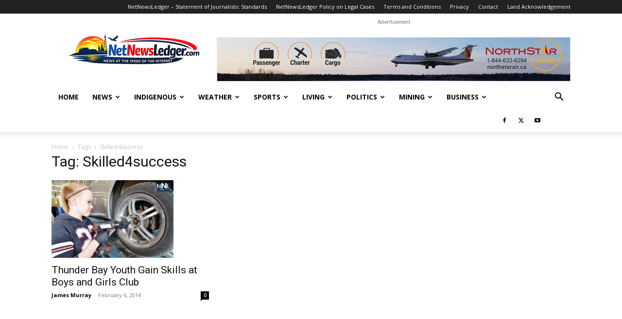

--- FILE ---
content_type: text/html; charset=UTF-8
request_url: https://www.netnewsledger.com/tag/skilled4success/
body_size: 16123
content:
<!doctype html >
<!--[if IE 8]>    <html class="ie8" lang="en"> <![endif]-->
<!--[if IE 9]>    <html class="ie9" lang="en"> <![endif]-->
<!--[if gt IE 8]><!--> <html dir="ltr" lang="en-US" prefix="og: https://ogp.me/ns#"> <!--<![endif]-->
<head>
    
    <meta charset="UTF-8" />
    <meta name="viewport" content="width=device-width, initial-scale=1.0">
    <link rel="pingback" href="https://www.netnewsledger.com/xmlrpc.php" />
    	<style>img:is([sizes="auto" i], [sizes^="auto," i]) { contain-intrinsic-size: 3000px 1500px }</style>
	
		<!-- All in One SEO 4.9.3 - aioseo.com -->
		<title>Skilled4success - NetNewsLedger</title>
	<meta name="robots" content="max-image-preview:large" />
	<link rel="canonical" href="https://www.netnewsledger.com/tag/skilled4success/" />
	<meta name="generator" content="All in One SEO (AIOSEO) 4.9.3" />
		<script type="application/ld+json" class="aioseo-schema">
			{"@context":"https:\/\/schema.org","@graph":[{"@type":"BreadcrumbList","@id":"https:\/\/www.netnewsledger.com\/tag\/skilled4success\/#breadcrumblist","itemListElement":[{"@type":"ListItem","@id":"https:\/\/www.netnewsledger.com#listItem","position":1,"name":"Home","item":"https:\/\/www.netnewsledger.com","nextItem":{"@type":"ListItem","@id":"https:\/\/www.netnewsledger.com\/tag\/skilled4success\/#listItem","name":"Skilled4success"}},{"@type":"ListItem","@id":"https:\/\/www.netnewsledger.com\/tag\/skilled4success\/#listItem","position":2,"name":"Skilled4success","previousItem":{"@type":"ListItem","@id":"https:\/\/www.netnewsledger.com#listItem","name":"Home"}}]},{"@type":"CollectionPage","@id":"https:\/\/www.netnewsledger.com\/tag\/skilled4success\/#collectionpage","url":"https:\/\/www.netnewsledger.com\/tag\/skilled4success\/","name":"Skilled4success - NetNewsLedger","inLanguage":"en-US","isPartOf":{"@id":"https:\/\/www.netnewsledger.com\/#website"},"breadcrumb":{"@id":"https:\/\/www.netnewsledger.com\/tag\/skilled4success\/#breadcrumblist"}},{"@type":"Organization","@id":"https:\/\/www.netnewsledger.com\/#organization","name":"NetNewsLedger","description":"Your News, Your North \u2013 Thunder Bay\u2019s Voice in a Changing World","url":"https:\/\/www.netnewsledger.com\/"},{"@type":"WebSite","@id":"https:\/\/www.netnewsledger.com\/#website","url":"https:\/\/www.netnewsledger.com\/","name":"NetNewsLedger","description":"Your News, Your North \u2013 Thunder Bay\u2019s Voice in a Changing World","inLanguage":"en-US","publisher":{"@id":"https:\/\/www.netnewsledger.com\/#organization"}}]}
		</script>
		<!-- All in One SEO -->

<link rel="icon" type="image/png" href="https://www.netnewsledger.com/wp-content/uploads/2019/02/NNL-FAvicon-logo.png"><link rel='dns-prefetch' href='//fonts.googleapis.com' />
<link rel="alternate" type="application/rss+xml" title="NetNewsLedger &raquo; Feed" href="https://www.netnewsledger.com/feed/" />
<link rel="alternate" type="application/rss+xml" title="NetNewsLedger &raquo; Comments Feed" href="https://www.netnewsledger.com/comments/feed/" />
<link rel="alternate" type="application/rss+xml" title="NetNewsLedger &raquo; Skilled4success Tag Feed" href="https://www.netnewsledger.com/tag/skilled4success/feed/" />
		<!-- This site uses the Google Analytics by MonsterInsights plugin v9.11.1 - Using Analytics tracking - https://www.monsterinsights.com/ -->
							<script src="//www.googletagmanager.com/gtag/js?id=G-Z6SZP7ZKW4"  data-cfasync="false" data-wpfc-render="false" type="text/javascript" async></script>
			<script data-cfasync="false" data-wpfc-render="false" type="text/javascript">
				var mi_version = '9.11.1';
				var mi_track_user = true;
				var mi_no_track_reason = '';
								var MonsterInsightsDefaultLocations = {"page_location":"https:\/\/www.netnewsledger.com\/tag\/skilled4success\/"};
								if ( typeof MonsterInsightsPrivacyGuardFilter === 'function' ) {
					var MonsterInsightsLocations = (typeof MonsterInsightsExcludeQuery === 'object') ? MonsterInsightsPrivacyGuardFilter( MonsterInsightsExcludeQuery ) : MonsterInsightsPrivacyGuardFilter( MonsterInsightsDefaultLocations );
				} else {
					var MonsterInsightsLocations = (typeof MonsterInsightsExcludeQuery === 'object') ? MonsterInsightsExcludeQuery : MonsterInsightsDefaultLocations;
				}

								var disableStrs = [
										'ga-disable-G-Z6SZP7ZKW4',
									];

				/* Function to detect opted out users */
				function __gtagTrackerIsOptedOut() {
					for (var index = 0; index < disableStrs.length; index++) {
						if (document.cookie.indexOf(disableStrs[index] + '=true') > -1) {
							return true;
						}
					}

					return false;
				}

				/* Disable tracking if the opt-out cookie exists. */
				if (__gtagTrackerIsOptedOut()) {
					for (var index = 0; index < disableStrs.length; index++) {
						window[disableStrs[index]] = true;
					}
				}

				/* Opt-out function */
				function __gtagTrackerOptout() {
					for (var index = 0; index < disableStrs.length; index++) {
						document.cookie = disableStrs[index] + '=true; expires=Thu, 31 Dec 2099 23:59:59 UTC; path=/';
						window[disableStrs[index]] = true;
					}
				}

				if ('undefined' === typeof gaOptout) {
					function gaOptout() {
						__gtagTrackerOptout();
					}
				}
								window.dataLayer = window.dataLayer || [];

				window.MonsterInsightsDualTracker = {
					helpers: {},
					trackers: {},
				};
				if (mi_track_user) {
					function __gtagDataLayer() {
						dataLayer.push(arguments);
					}

					function __gtagTracker(type, name, parameters) {
						if (!parameters) {
							parameters = {};
						}

						if (parameters.send_to) {
							__gtagDataLayer.apply(null, arguments);
							return;
						}

						if (type === 'event') {
														parameters.send_to = monsterinsights_frontend.v4_id;
							var hookName = name;
							if (typeof parameters['event_category'] !== 'undefined') {
								hookName = parameters['event_category'] + ':' + name;
							}

							if (typeof MonsterInsightsDualTracker.trackers[hookName] !== 'undefined') {
								MonsterInsightsDualTracker.trackers[hookName](parameters);
							} else {
								__gtagDataLayer('event', name, parameters);
							}
							
						} else {
							__gtagDataLayer.apply(null, arguments);
						}
					}

					__gtagTracker('js', new Date());
					__gtagTracker('set', {
						'developer_id.dZGIzZG': true,
											});
					if ( MonsterInsightsLocations.page_location ) {
						__gtagTracker('set', MonsterInsightsLocations);
					}
										__gtagTracker('config', 'G-Z6SZP7ZKW4', {"forceSSL":"true","link_attribution":"true"} );
										window.gtag = __gtagTracker;										(function () {
						/* https://developers.google.com/analytics/devguides/collection/analyticsjs/ */
						/* ga and __gaTracker compatibility shim. */
						var noopfn = function () {
							return null;
						};
						var newtracker = function () {
							return new Tracker();
						};
						var Tracker = function () {
							return null;
						};
						var p = Tracker.prototype;
						p.get = noopfn;
						p.set = noopfn;
						p.send = function () {
							var args = Array.prototype.slice.call(arguments);
							args.unshift('send');
							__gaTracker.apply(null, args);
						};
						var __gaTracker = function () {
							var len = arguments.length;
							if (len === 0) {
								return;
							}
							var f = arguments[len - 1];
							if (typeof f !== 'object' || f === null || typeof f.hitCallback !== 'function') {
								if ('send' === arguments[0]) {
									var hitConverted, hitObject = false, action;
									if ('event' === arguments[1]) {
										if ('undefined' !== typeof arguments[3]) {
											hitObject = {
												'eventAction': arguments[3],
												'eventCategory': arguments[2],
												'eventLabel': arguments[4],
												'value': arguments[5] ? arguments[5] : 1,
											}
										}
									}
									if ('pageview' === arguments[1]) {
										if ('undefined' !== typeof arguments[2]) {
											hitObject = {
												'eventAction': 'page_view',
												'page_path': arguments[2],
											}
										}
									}
									if (typeof arguments[2] === 'object') {
										hitObject = arguments[2];
									}
									if (typeof arguments[5] === 'object') {
										Object.assign(hitObject, arguments[5]);
									}
									if ('undefined' !== typeof arguments[1].hitType) {
										hitObject = arguments[1];
										if ('pageview' === hitObject.hitType) {
											hitObject.eventAction = 'page_view';
										}
									}
									if (hitObject) {
										action = 'timing' === arguments[1].hitType ? 'timing_complete' : hitObject.eventAction;
										hitConverted = mapArgs(hitObject);
										__gtagTracker('event', action, hitConverted);
									}
								}
								return;
							}

							function mapArgs(args) {
								var arg, hit = {};
								var gaMap = {
									'eventCategory': 'event_category',
									'eventAction': 'event_action',
									'eventLabel': 'event_label',
									'eventValue': 'event_value',
									'nonInteraction': 'non_interaction',
									'timingCategory': 'event_category',
									'timingVar': 'name',
									'timingValue': 'value',
									'timingLabel': 'event_label',
									'page': 'page_path',
									'location': 'page_location',
									'title': 'page_title',
									'referrer' : 'page_referrer',
								};
								for (arg in args) {
																		if (!(!args.hasOwnProperty(arg) || !gaMap.hasOwnProperty(arg))) {
										hit[gaMap[arg]] = args[arg];
									} else {
										hit[arg] = args[arg];
									}
								}
								return hit;
							}

							try {
								f.hitCallback();
							} catch (ex) {
							}
						};
						__gaTracker.create = newtracker;
						__gaTracker.getByName = newtracker;
						__gaTracker.getAll = function () {
							return [];
						};
						__gaTracker.remove = noopfn;
						__gaTracker.loaded = true;
						window['__gaTracker'] = __gaTracker;
					})();
									} else {
										console.log("");
					(function () {
						function __gtagTracker() {
							return null;
						}

						window['__gtagTracker'] = __gtagTracker;
						window['gtag'] = __gtagTracker;
					})();
									}
			</script>
							<!-- / Google Analytics by MonsterInsights -->
		<script type="text/javascript">
/* <![CDATA[ */
window._wpemojiSettings = {"baseUrl":"https:\/\/s.w.org\/images\/core\/emoji\/15.0.3\/72x72\/","ext":".png","svgUrl":"https:\/\/s.w.org\/images\/core\/emoji\/15.0.3\/svg\/","svgExt":".svg","source":{"concatemoji":"https:\/\/www.netnewsledger.com\/wp-includes\/js\/wp-emoji-release.min.js?ver=6.7.4"}};
/*! This file is auto-generated */
!function(i,n){var o,s,e;function c(e){try{var t={supportTests:e,timestamp:(new Date).valueOf()};sessionStorage.setItem(o,JSON.stringify(t))}catch(e){}}function p(e,t,n){e.clearRect(0,0,e.canvas.width,e.canvas.height),e.fillText(t,0,0);var t=new Uint32Array(e.getImageData(0,0,e.canvas.width,e.canvas.height).data),r=(e.clearRect(0,0,e.canvas.width,e.canvas.height),e.fillText(n,0,0),new Uint32Array(e.getImageData(0,0,e.canvas.width,e.canvas.height).data));return t.every(function(e,t){return e===r[t]})}function u(e,t,n){switch(t){case"flag":return n(e,"\ud83c\udff3\ufe0f\u200d\u26a7\ufe0f","\ud83c\udff3\ufe0f\u200b\u26a7\ufe0f")?!1:!n(e,"\ud83c\uddfa\ud83c\uddf3","\ud83c\uddfa\u200b\ud83c\uddf3")&&!n(e,"\ud83c\udff4\udb40\udc67\udb40\udc62\udb40\udc65\udb40\udc6e\udb40\udc67\udb40\udc7f","\ud83c\udff4\u200b\udb40\udc67\u200b\udb40\udc62\u200b\udb40\udc65\u200b\udb40\udc6e\u200b\udb40\udc67\u200b\udb40\udc7f");case"emoji":return!n(e,"\ud83d\udc26\u200d\u2b1b","\ud83d\udc26\u200b\u2b1b")}return!1}function f(e,t,n){var r="undefined"!=typeof WorkerGlobalScope&&self instanceof WorkerGlobalScope?new OffscreenCanvas(300,150):i.createElement("canvas"),a=r.getContext("2d",{willReadFrequently:!0}),o=(a.textBaseline="top",a.font="600 32px Arial",{});return e.forEach(function(e){o[e]=t(a,e,n)}),o}function t(e){var t=i.createElement("script");t.src=e,t.defer=!0,i.head.appendChild(t)}"undefined"!=typeof Promise&&(o="wpEmojiSettingsSupports",s=["flag","emoji"],n.supports={everything:!0,everythingExceptFlag:!0},e=new Promise(function(e){i.addEventListener("DOMContentLoaded",e,{once:!0})}),new Promise(function(t){var n=function(){try{var e=JSON.parse(sessionStorage.getItem(o));if("object"==typeof e&&"number"==typeof e.timestamp&&(new Date).valueOf()<e.timestamp+604800&&"object"==typeof e.supportTests)return e.supportTests}catch(e){}return null}();if(!n){if("undefined"!=typeof Worker&&"undefined"!=typeof OffscreenCanvas&&"undefined"!=typeof URL&&URL.createObjectURL&&"undefined"!=typeof Blob)try{var e="postMessage("+f.toString()+"("+[JSON.stringify(s),u.toString(),p.toString()].join(",")+"));",r=new Blob([e],{type:"text/javascript"}),a=new Worker(URL.createObjectURL(r),{name:"wpTestEmojiSupports"});return void(a.onmessage=function(e){c(n=e.data),a.terminate(),t(n)})}catch(e){}c(n=f(s,u,p))}t(n)}).then(function(e){for(var t in e)n.supports[t]=e[t],n.supports.everything=n.supports.everything&&n.supports[t],"flag"!==t&&(n.supports.everythingExceptFlag=n.supports.everythingExceptFlag&&n.supports[t]);n.supports.everythingExceptFlag=n.supports.everythingExceptFlag&&!n.supports.flag,n.DOMReady=!1,n.readyCallback=function(){n.DOMReady=!0}}).then(function(){return e}).then(function(){var e;n.supports.everything||(n.readyCallback(),(e=n.source||{}).concatemoji?t(e.concatemoji):e.wpemoji&&e.twemoji&&(t(e.twemoji),t(e.wpemoji)))}))}((window,document),window._wpemojiSettings);
/* ]]> */
</script>
<style id='wp-emoji-styles-inline-css' type='text/css'>

	img.wp-smiley, img.emoji {
		display: inline !important;
		border: none !important;
		box-shadow: none !important;
		height: 1em !important;
		width: 1em !important;
		margin: 0 0.07em !important;
		vertical-align: -0.1em !important;
		background: none !important;
		padding: 0 !important;
	}
</style>
<link rel='stylesheet' id='aioseo/css/src/vue/standalone/blocks/table-of-contents/global.scss-css' href='https://www.netnewsledger.com/wp-content/plugins/all-in-one-seo-pack/dist/Lite/assets/css/table-of-contents/global.e90f6d47.css?ver=4.9.3' type='text/css' media='all' />
<style id='classic-theme-styles-inline-css' type='text/css'>
/*! This file is auto-generated */
.wp-block-button__link{color:#fff;background-color:#32373c;border-radius:9999px;box-shadow:none;text-decoration:none;padding:calc(.667em + 2px) calc(1.333em + 2px);font-size:1.125em}.wp-block-file__button{background:#32373c;color:#fff;text-decoration:none}
</style>
<style id='global-styles-inline-css' type='text/css'>
:root{--wp--preset--aspect-ratio--square: 1;--wp--preset--aspect-ratio--4-3: 4/3;--wp--preset--aspect-ratio--3-4: 3/4;--wp--preset--aspect-ratio--3-2: 3/2;--wp--preset--aspect-ratio--2-3: 2/3;--wp--preset--aspect-ratio--16-9: 16/9;--wp--preset--aspect-ratio--9-16: 9/16;--wp--preset--color--black: #000000;--wp--preset--color--cyan-bluish-gray: #abb8c3;--wp--preset--color--white: #ffffff;--wp--preset--color--pale-pink: #f78da7;--wp--preset--color--vivid-red: #cf2e2e;--wp--preset--color--luminous-vivid-orange: #ff6900;--wp--preset--color--luminous-vivid-amber: #fcb900;--wp--preset--color--light-green-cyan: #7bdcb5;--wp--preset--color--vivid-green-cyan: #00d084;--wp--preset--color--pale-cyan-blue: #8ed1fc;--wp--preset--color--vivid-cyan-blue: #0693e3;--wp--preset--color--vivid-purple: #9b51e0;--wp--preset--gradient--vivid-cyan-blue-to-vivid-purple: linear-gradient(135deg,rgba(6,147,227,1) 0%,rgb(155,81,224) 100%);--wp--preset--gradient--light-green-cyan-to-vivid-green-cyan: linear-gradient(135deg,rgb(122,220,180) 0%,rgb(0,208,130) 100%);--wp--preset--gradient--luminous-vivid-amber-to-luminous-vivid-orange: linear-gradient(135deg,rgba(252,185,0,1) 0%,rgba(255,105,0,1) 100%);--wp--preset--gradient--luminous-vivid-orange-to-vivid-red: linear-gradient(135deg,rgba(255,105,0,1) 0%,rgb(207,46,46) 100%);--wp--preset--gradient--very-light-gray-to-cyan-bluish-gray: linear-gradient(135deg,rgb(238,238,238) 0%,rgb(169,184,195) 100%);--wp--preset--gradient--cool-to-warm-spectrum: linear-gradient(135deg,rgb(74,234,220) 0%,rgb(151,120,209) 20%,rgb(207,42,186) 40%,rgb(238,44,130) 60%,rgb(251,105,98) 80%,rgb(254,248,76) 100%);--wp--preset--gradient--blush-light-purple: linear-gradient(135deg,rgb(255,206,236) 0%,rgb(152,150,240) 100%);--wp--preset--gradient--blush-bordeaux: linear-gradient(135deg,rgb(254,205,165) 0%,rgb(254,45,45) 50%,rgb(107,0,62) 100%);--wp--preset--gradient--luminous-dusk: linear-gradient(135deg,rgb(255,203,112) 0%,rgb(199,81,192) 50%,rgb(65,88,208) 100%);--wp--preset--gradient--pale-ocean: linear-gradient(135deg,rgb(255,245,203) 0%,rgb(182,227,212) 50%,rgb(51,167,181) 100%);--wp--preset--gradient--electric-grass: linear-gradient(135deg,rgb(202,248,128) 0%,rgb(113,206,126) 100%);--wp--preset--gradient--midnight: linear-gradient(135deg,rgb(2,3,129) 0%,rgb(40,116,252) 100%);--wp--preset--font-size--small: 11px;--wp--preset--font-size--medium: 20px;--wp--preset--font-size--large: 32px;--wp--preset--font-size--x-large: 42px;--wp--preset--font-size--regular: 15px;--wp--preset--font-size--larger: 50px;--wp--preset--spacing--20: 0.44rem;--wp--preset--spacing--30: 0.67rem;--wp--preset--spacing--40: 1rem;--wp--preset--spacing--50: 1.5rem;--wp--preset--spacing--60: 2.25rem;--wp--preset--spacing--70: 3.38rem;--wp--preset--spacing--80: 5.06rem;--wp--preset--shadow--natural: 6px 6px 9px rgba(0, 0, 0, 0.2);--wp--preset--shadow--deep: 12px 12px 50px rgba(0, 0, 0, 0.4);--wp--preset--shadow--sharp: 6px 6px 0px rgba(0, 0, 0, 0.2);--wp--preset--shadow--outlined: 6px 6px 0px -3px rgba(255, 255, 255, 1), 6px 6px rgba(0, 0, 0, 1);--wp--preset--shadow--crisp: 6px 6px 0px rgba(0, 0, 0, 1);}:where(.is-layout-flex){gap: 0.5em;}:where(.is-layout-grid){gap: 0.5em;}body .is-layout-flex{display: flex;}.is-layout-flex{flex-wrap: wrap;align-items: center;}.is-layout-flex > :is(*, div){margin: 0;}body .is-layout-grid{display: grid;}.is-layout-grid > :is(*, div){margin: 0;}:where(.wp-block-columns.is-layout-flex){gap: 2em;}:where(.wp-block-columns.is-layout-grid){gap: 2em;}:where(.wp-block-post-template.is-layout-flex){gap: 1.25em;}:where(.wp-block-post-template.is-layout-grid){gap: 1.25em;}.has-black-color{color: var(--wp--preset--color--black) !important;}.has-cyan-bluish-gray-color{color: var(--wp--preset--color--cyan-bluish-gray) !important;}.has-white-color{color: var(--wp--preset--color--white) !important;}.has-pale-pink-color{color: var(--wp--preset--color--pale-pink) !important;}.has-vivid-red-color{color: var(--wp--preset--color--vivid-red) !important;}.has-luminous-vivid-orange-color{color: var(--wp--preset--color--luminous-vivid-orange) !important;}.has-luminous-vivid-amber-color{color: var(--wp--preset--color--luminous-vivid-amber) !important;}.has-light-green-cyan-color{color: var(--wp--preset--color--light-green-cyan) !important;}.has-vivid-green-cyan-color{color: var(--wp--preset--color--vivid-green-cyan) !important;}.has-pale-cyan-blue-color{color: var(--wp--preset--color--pale-cyan-blue) !important;}.has-vivid-cyan-blue-color{color: var(--wp--preset--color--vivid-cyan-blue) !important;}.has-vivid-purple-color{color: var(--wp--preset--color--vivid-purple) !important;}.has-black-background-color{background-color: var(--wp--preset--color--black) !important;}.has-cyan-bluish-gray-background-color{background-color: var(--wp--preset--color--cyan-bluish-gray) !important;}.has-white-background-color{background-color: var(--wp--preset--color--white) !important;}.has-pale-pink-background-color{background-color: var(--wp--preset--color--pale-pink) !important;}.has-vivid-red-background-color{background-color: var(--wp--preset--color--vivid-red) !important;}.has-luminous-vivid-orange-background-color{background-color: var(--wp--preset--color--luminous-vivid-orange) !important;}.has-luminous-vivid-amber-background-color{background-color: var(--wp--preset--color--luminous-vivid-amber) !important;}.has-light-green-cyan-background-color{background-color: var(--wp--preset--color--light-green-cyan) !important;}.has-vivid-green-cyan-background-color{background-color: var(--wp--preset--color--vivid-green-cyan) !important;}.has-pale-cyan-blue-background-color{background-color: var(--wp--preset--color--pale-cyan-blue) !important;}.has-vivid-cyan-blue-background-color{background-color: var(--wp--preset--color--vivid-cyan-blue) !important;}.has-vivid-purple-background-color{background-color: var(--wp--preset--color--vivid-purple) !important;}.has-black-border-color{border-color: var(--wp--preset--color--black) !important;}.has-cyan-bluish-gray-border-color{border-color: var(--wp--preset--color--cyan-bluish-gray) !important;}.has-white-border-color{border-color: var(--wp--preset--color--white) !important;}.has-pale-pink-border-color{border-color: var(--wp--preset--color--pale-pink) !important;}.has-vivid-red-border-color{border-color: var(--wp--preset--color--vivid-red) !important;}.has-luminous-vivid-orange-border-color{border-color: var(--wp--preset--color--luminous-vivid-orange) !important;}.has-luminous-vivid-amber-border-color{border-color: var(--wp--preset--color--luminous-vivid-amber) !important;}.has-light-green-cyan-border-color{border-color: var(--wp--preset--color--light-green-cyan) !important;}.has-vivid-green-cyan-border-color{border-color: var(--wp--preset--color--vivid-green-cyan) !important;}.has-pale-cyan-blue-border-color{border-color: var(--wp--preset--color--pale-cyan-blue) !important;}.has-vivid-cyan-blue-border-color{border-color: var(--wp--preset--color--vivid-cyan-blue) !important;}.has-vivid-purple-border-color{border-color: var(--wp--preset--color--vivid-purple) !important;}.has-vivid-cyan-blue-to-vivid-purple-gradient-background{background: var(--wp--preset--gradient--vivid-cyan-blue-to-vivid-purple) !important;}.has-light-green-cyan-to-vivid-green-cyan-gradient-background{background: var(--wp--preset--gradient--light-green-cyan-to-vivid-green-cyan) !important;}.has-luminous-vivid-amber-to-luminous-vivid-orange-gradient-background{background: var(--wp--preset--gradient--luminous-vivid-amber-to-luminous-vivid-orange) !important;}.has-luminous-vivid-orange-to-vivid-red-gradient-background{background: var(--wp--preset--gradient--luminous-vivid-orange-to-vivid-red) !important;}.has-very-light-gray-to-cyan-bluish-gray-gradient-background{background: var(--wp--preset--gradient--very-light-gray-to-cyan-bluish-gray) !important;}.has-cool-to-warm-spectrum-gradient-background{background: var(--wp--preset--gradient--cool-to-warm-spectrum) !important;}.has-blush-light-purple-gradient-background{background: var(--wp--preset--gradient--blush-light-purple) !important;}.has-blush-bordeaux-gradient-background{background: var(--wp--preset--gradient--blush-bordeaux) !important;}.has-luminous-dusk-gradient-background{background: var(--wp--preset--gradient--luminous-dusk) !important;}.has-pale-ocean-gradient-background{background: var(--wp--preset--gradient--pale-ocean) !important;}.has-electric-grass-gradient-background{background: var(--wp--preset--gradient--electric-grass) !important;}.has-midnight-gradient-background{background: var(--wp--preset--gradient--midnight) !important;}.has-small-font-size{font-size: var(--wp--preset--font-size--small) !important;}.has-medium-font-size{font-size: var(--wp--preset--font-size--medium) !important;}.has-large-font-size{font-size: var(--wp--preset--font-size--large) !important;}.has-x-large-font-size{font-size: var(--wp--preset--font-size--x-large) !important;}
:where(.wp-block-post-template.is-layout-flex){gap: 1.25em;}:where(.wp-block-post-template.is-layout-grid){gap: 1.25em;}
:where(.wp-block-columns.is-layout-flex){gap: 2em;}:where(.wp-block-columns.is-layout-grid){gap: 2em;}
:root :where(.wp-block-pullquote){font-size: 1.5em;line-height: 1.6;}
</style>
<link rel='stylesheet' id='td-plugin-multi-purpose-css' href='https://www.netnewsledger.com/wp-content/plugins/td-composer/td-multi-purpose/style.css?ver=72f925014dc5642945728092f057897e' type='text/css' media='all' />
<link rel='stylesheet' id='google-fonts-style-css' href='https://fonts.googleapis.com/css?family=Open+Sans%3A400%2C600%2C700%7CRoboto%3A400%2C600%2C700&#038;display=swap&#038;ver=12.6.6' type='text/css' media='all' />
<link rel='stylesheet' id='td-theme-css' href='https://www.netnewsledger.com/wp-content/themes/Newspaper/style.css?ver=12.6.6' type='text/css' media='all' />
<style id='td-theme-inline-css' type='text/css'>@media (max-width:767px){.td-header-desktop-wrap{display:none}}@media (min-width:767px){.td-header-mobile-wrap{display:none}}</style>
<link rel='stylesheet' id='td-legacy-framework-front-style-css' href='https://www.netnewsledger.com/wp-content/plugins/td-composer/legacy/Newspaper/assets/css/td_legacy_main.css?ver=72f925014dc5642945728092f057897e' type='text/css' media='all' />
<link rel='stylesheet' id='td-standard-pack-framework-front-style-css' href='https://www.netnewsledger.com/wp-content/plugins/td-standard-pack/Newspaper/assets/css/td_standard_pack_main.css?ver=8f2d47acef43f76b1dfa75a39c0fe3df' type='text/css' media='all' />
<link rel='stylesheet' id='tdb_style_cloud_templates_front-css' href='https://www.netnewsledger.com/wp-content/plugins/td-cloud-library/assets/css/tdb_main.css?ver=b379c96c54343541fd8742379a419361' type='text/css' media='all' />
<script type="text/javascript" src="https://www.netnewsledger.com/wp-content/plugins/google-analytics-for-wordpress/assets/js/frontend-gtag.min.js?ver=9.11.1" id="monsterinsights-frontend-script-js" async="async" data-wp-strategy="async"></script>
<script data-cfasync="false" data-wpfc-render="false" type="text/javascript" id='monsterinsights-frontend-script-js-extra'>/* <![CDATA[ */
var monsterinsights_frontend = {"js_events_tracking":"true","download_extensions":"doc,pdf,ppt,zip,xls,docx,pptx,xlsx","inbound_paths":"[{\"path\":\"\\\/go\\\/\",\"label\":\"affiliate\"},{\"path\":\"\\\/recommend\\\/\",\"label\":\"affiliate\"}]","home_url":"https:\/\/www.netnewsledger.com","hash_tracking":"false","v4_id":"G-Z6SZP7ZKW4"};/* ]]> */
</script>
<script type="text/javascript" src="https://www.netnewsledger.com/wp-includes/js/jquery/jquery.min.js?ver=3.7.1" id="jquery-core-js"></script>
<script type="text/javascript" src="https://www.netnewsledger.com/wp-includes/js/jquery/jquery-migrate.min.js?ver=3.4.1" id="jquery-migrate-js"></script>
<link rel="https://api.w.org/" href="https://www.netnewsledger.com/wp-json/" /><link rel="alternate" title="JSON" type="application/json" href="https://www.netnewsledger.com/wp-json/wp/v2/tags/8292" /><link rel="EditURI" type="application/rsd+xml" title="RSD" href="https://www.netnewsledger.com/xmlrpc.php?rsd" />
<meta name="generator" content="WordPress 6.7.4" />

<script data-cfasync='false'  src='//monu.delivery/site/8/0/343d61-a3e4-46ef-b445-4490ece608d0.js' type='text/javascript'></script>
    <script>
        window.tdb_global_vars = {"wpRestUrl":"https:\/\/www.netnewsledger.com\/wp-json\/","permalinkStructure":"\/%year%\/%monthnum%\/%day%\/%postname%\/"};
        window.tdb_p_autoload_vars = {"isAjax":false,"isAdminBarShowing":false,"autoloadScrollPercent":50};
    </script>
    
    <style id="tdb-global-colors">:root{--accent-color:#fff}</style>

    
	
<!-- JS generated by theme -->

<script type="text/javascript" id="td-generated-header-js">
    
    

	    var tdBlocksArray = []; //here we store all the items for the current page

	    // td_block class - each ajax block uses a object of this class for requests
	    function tdBlock() {
		    this.id = '';
		    this.block_type = 1; //block type id (1-234 etc)
		    this.atts = '';
		    this.td_column_number = '';
		    this.td_current_page = 1; //
		    this.post_count = 0; //from wp
		    this.found_posts = 0; //from wp
		    this.max_num_pages = 0; //from wp
		    this.td_filter_value = ''; //current live filter value
		    this.is_ajax_running = false;
		    this.td_user_action = ''; // load more or infinite loader (used by the animation)
		    this.header_color = '';
		    this.ajax_pagination_infinite_stop = ''; //show load more at page x
	    }

        // td_js_generator - mini detector
        ( function () {
            var htmlTag = document.getElementsByTagName("html")[0];

	        if ( navigator.userAgent.indexOf("MSIE 10.0") > -1 ) {
                htmlTag.className += ' ie10';
            }

            if ( !!navigator.userAgent.match(/Trident.*rv\:11\./) ) {
                htmlTag.className += ' ie11';
            }

	        if ( navigator.userAgent.indexOf("Edge") > -1 ) {
                htmlTag.className += ' ieEdge';
            }

            if ( /(iPad|iPhone|iPod)/g.test(navigator.userAgent) ) {
                htmlTag.className += ' td-md-is-ios';
            }

            var user_agent = navigator.userAgent.toLowerCase();
            if ( user_agent.indexOf("android") > -1 ) {
                htmlTag.className += ' td-md-is-android';
            }

            if ( -1 !== navigator.userAgent.indexOf('Mac OS X')  ) {
                htmlTag.className += ' td-md-is-os-x';
            }

            if ( /chrom(e|ium)/.test(navigator.userAgent.toLowerCase()) ) {
               htmlTag.className += ' td-md-is-chrome';
            }

            if ( -1 !== navigator.userAgent.indexOf('Firefox') ) {
                htmlTag.className += ' td-md-is-firefox';
            }

            if ( -1 !== navigator.userAgent.indexOf('Safari') && -1 === navigator.userAgent.indexOf('Chrome') ) {
                htmlTag.className += ' td-md-is-safari';
            }

            if( -1 !== navigator.userAgent.indexOf('IEMobile') ){
                htmlTag.className += ' td-md-is-iemobile';
            }

        })();

        var tdLocalCache = {};

        ( function () {
            "use strict";

            tdLocalCache = {
                data: {},
                remove: function (resource_id) {
                    delete tdLocalCache.data[resource_id];
                },
                exist: function (resource_id) {
                    return tdLocalCache.data.hasOwnProperty(resource_id) && tdLocalCache.data[resource_id] !== null;
                },
                get: function (resource_id) {
                    return tdLocalCache.data[resource_id];
                },
                set: function (resource_id, cachedData) {
                    tdLocalCache.remove(resource_id);
                    tdLocalCache.data[resource_id] = cachedData;
                }
            };
        })();

    
    
var td_viewport_interval_list=[{"limitBottom":767,"sidebarWidth":228},{"limitBottom":1018,"sidebarWidth":300},{"limitBottom":1140,"sidebarWidth":324}];
var td_animation_stack_effect="type0";
var tds_animation_stack=true;
var td_animation_stack_specific_selectors=".entry-thumb, img, .td-lazy-img";
var td_animation_stack_general_selectors=".td-animation-stack img, .td-animation-stack .entry-thumb, .post img, .td-animation-stack .td-lazy-img";
var tdc_is_installed="yes";
var td_ajax_url="https:\/\/www.netnewsledger.com\/wp-admin\/admin-ajax.php?td_theme_name=Newspaper&v=12.6.6";
var td_get_template_directory_uri="https:\/\/www.netnewsledger.com\/wp-content\/plugins\/td-composer\/legacy\/common";
var tds_snap_menu="smart_snap_always";
var tds_logo_on_sticky="";
var tds_header_style="";
var td_please_wait="Please wait...";
var td_email_user_pass_incorrect="User or password incorrect!";
var td_email_user_incorrect="Email or username incorrect!";
var td_email_incorrect="Email incorrect!";
var td_user_incorrect="Username incorrect!";
var td_email_user_empty="Email or username empty!";
var td_pass_empty="Pass empty!";
var td_pass_pattern_incorrect="Invalid Pass Pattern!";
var td_retype_pass_incorrect="Retyped Pass incorrect!";
var tds_more_articles_on_post_enable="show";
var tds_more_articles_on_post_time_to_wait="";
var tds_more_articles_on_post_pages_distance_from_top=0;
var tds_captcha="";
var tds_theme_color_site_wide="#317196";
var tds_smart_sidebar="";
var tdThemeName="Newspaper";
var tdThemeNameWl="Newspaper";
var td_magnific_popup_translation_tPrev="Previous (Left arrow key)";
var td_magnific_popup_translation_tNext="Next (Right arrow key)";
var td_magnific_popup_translation_tCounter="%curr% of %total%";
var td_magnific_popup_translation_ajax_tError="The content from %url% could not be loaded.";
var td_magnific_popup_translation_image_tError="The image #%curr% could not be loaded.";
var tdBlockNonce="3c9f8b81bf";
var tdMobileMenu="enabled";
var tdMobileSearch="enabled";
var tdDateNamesI18n={"month_names":["January","February","March","April","May","June","July","August","September","October","November","December"],"month_names_short":["Jan","Feb","Mar","Apr","May","Jun","Jul","Aug","Sep","Oct","Nov","Dec"],"day_names":["Sunday","Monday","Tuesday","Wednesday","Thursday","Friday","Saturday"],"day_names_short":["Sun","Mon","Tue","Wed","Thu","Fri","Sat"]};
var tdb_modal_confirm="Save";
var tdb_modal_cancel="Cancel";
var tdb_modal_confirm_alt="Yes";
var tdb_modal_cancel_alt="No";
var td_deploy_mode="deploy";
var td_ad_background_click_link="";
var td_ad_background_click_target="";
</script>


<!-- Header style compiled by theme -->

<style>:root{--td_theme_color:#317196;--td_slider_text:rgba(49,113,150,0.7);--td_mobile_menu_color:#f4f4f4;--td_mobile_icons_color:#017fa4}.td-header-style-12 .td-header-menu-wrap-full,.td-header-style-12 .td-affix,.td-grid-style-1.td-hover-1 .td-big-grid-post:hover .td-post-category,.td-grid-style-5.td-hover-1 .td-big-grid-post:hover .td-post-category,.td_category_template_3 .td-current-sub-category,.td_category_template_8 .td-category-header .td-category a.td-current-sub-category,.td_category_template_4 .td-category-siblings .td-category a:hover,.td_block_big_grid_9.td-grid-style-1 .td-post-category,.td_block_big_grid_9.td-grid-style-5 .td-post-category,.td-grid-style-6.td-hover-1 .td-module-thumb:after,.tdm-menu-active-style5 .td-header-menu-wrap .sf-menu>.current-menu-item>a,.tdm-menu-active-style5 .td-header-menu-wrap .sf-menu>.current-menu-ancestor>a,.tdm-menu-active-style5 .td-header-menu-wrap .sf-menu>.current-category-ancestor>a,.tdm-menu-active-style5 .td-header-menu-wrap .sf-menu>li>a:hover,.tdm-menu-active-style5 .td-header-menu-wrap .sf-menu>.sfHover>a{background-color:#317196}.td_mega_menu_sub_cats .cur-sub-cat,.td-mega-span h3 a:hover,.td_mod_mega_menu:hover .entry-title a,.header-search-wrap .result-msg a:hover,.td-header-top-menu .td-drop-down-search .td_module_wrap:hover .entry-title a,.td-header-top-menu .td-icon-search:hover,.td-header-wrap .result-msg a:hover,.top-header-menu li a:hover,.top-header-menu .current-menu-item>a,.top-header-menu .current-menu-ancestor>a,.top-header-menu .current-category-ancestor>a,.td-social-icon-wrap>a:hover,.td-header-sp-top-widget .td-social-icon-wrap a:hover,.td_mod_related_posts:hover h3>a,.td-post-template-11 .td-related-title .td-related-left:hover,.td-post-template-11 .td-related-title .td-related-right:hover,.td-post-template-11 .td-related-title .td-cur-simple-item,.td-post-template-11 .td_block_related_posts .td-next-prev-wrap a:hover,.td-category-header .td-pulldown-category-filter-link:hover,.td-category-siblings .td-subcat-dropdown a:hover,.td-category-siblings .td-subcat-dropdown a.td-current-sub-category,.footer-text-wrap .footer-email-wrap a,.footer-social-wrap a:hover,.td_module_17 .td-read-more a:hover,.td_module_18 .td-read-more a:hover,.td_module_19 .td-post-author-name a:hover,.td-pulldown-syle-2 .td-subcat-dropdown:hover .td-subcat-more span,.td-pulldown-syle-2 .td-subcat-dropdown:hover .td-subcat-more i,.td-pulldown-syle-3 .td-subcat-dropdown:hover .td-subcat-more span,.td-pulldown-syle-3 .td-subcat-dropdown:hover .td-subcat-more i,.tdm-menu-active-style3 .tdm-header.td-header-wrap .sf-menu>.current-category-ancestor>a,.tdm-menu-active-style3 .tdm-header.td-header-wrap .sf-menu>.current-menu-ancestor>a,.tdm-menu-active-style3 .tdm-header.td-header-wrap .sf-menu>.current-menu-item>a,.tdm-menu-active-style3 .tdm-header.td-header-wrap .sf-menu>.sfHover>a,.tdm-menu-active-style3 .tdm-header.td-header-wrap .sf-menu>li>a:hover{color:#317196}.td-mega-menu-page .wpb_content_element ul li a:hover,.td-theme-wrap .td-aj-search-results .td_module_wrap:hover .entry-title a,.td-theme-wrap .header-search-wrap .result-msg a:hover{color:#317196!important}.td_category_template_8 .td-category-header .td-category a.td-current-sub-category,.td_category_template_4 .td-category-siblings .td-category a:hover,.tdm-menu-active-style4 .tdm-header .sf-menu>.current-menu-item>a,.tdm-menu-active-style4 .tdm-header .sf-menu>.current-menu-ancestor>a,.tdm-menu-active-style4 .tdm-header .sf-menu>.current-category-ancestor>a,.tdm-menu-active-style4 .tdm-header .sf-menu>li>a:hover,.tdm-menu-active-style4 .tdm-header .sf-menu>.sfHover>a{border-color:#317196}.td-footer-wrapper,.td-footer-wrapper .td_block_template_7 .td-block-title>*,.td-footer-wrapper .td_block_template_17 .td-block-title,.td-footer-wrapper .td-block-title-wrap .td-wrapper-pulldown-filter{background-color:#317196}:root{--td_theme_color:#317196;--td_slider_text:rgba(49,113,150,0.7);--td_mobile_menu_color:#f4f4f4;--td_mobile_icons_color:#017fa4}.td-header-style-12 .td-header-menu-wrap-full,.td-header-style-12 .td-affix,.td-grid-style-1.td-hover-1 .td-big-grid-post:hover .td-post-category,.td-grid-style-5.td-hover-1 .td-big-grid-post:hover .td-post-category,.td_category_template_3 .td-current-sub-category,.td_category_template_8 .td-category-header .td-category a.td-current-sub-category,.td_category_template_4 .td-category-siblings .td-category a:hover,.td_block_big_grid_9.td-grid-style-1 .td-post-category,.td_block_big_grid_9.td-grid-style-5 .td-post-category,.td-grid-style-6.td-hover-1 .td-module-thumb:after,.tdm-menu-active-style5 .td-header-menu-wrap .sf-menu>.current-menu-item>a,.tdm-menu-active-style5 .td-header-menu-wrap .sf-menu>.current-menu-ancestor>a,.tdm-menu-active-style5 .td-header-menu-wrap .sf-menu>.current-category-ancestor>a,.tdm-menu-active-style5 .td-header-menu-wrap .sf-menu>li>a:hover,.tdm-menu-active-style5 .td-header-menu-wrap .sf-menu>.sfHover>a{background-color:#317196}.td_mega_menu_sub_cats .cur-sub-cat,.td-mega-span h3 a:hover,.td_mod_mega_menu:hover .entry-title a,.header-search-wrap .result-msg a:hover,.td-header-top-menu .td-drop-down-search .td_module_wrap:hover .entry-title a,.td-header-top-menu .td-icon-search:hover,.td-header-wrap .result-msg a:hover,.top-header-menu li a:hover,.top-header-menu .current-menu-item>a,.top-header-menu .current-menu-ancestor>a,.top-header-menu .current-category-ancestor>a,.td-social-icon-wrap>a:hover,.td-header-sp-top-widget .td-social-icon-wrap a:hover,.td_mod_related_posts:hover h3>a,.td-post-template-11 .td-related-title .td-related-left:hover,.td-post-template-11 .td-related-title .td-related-right:hover,.td-post-template-11 .td-related-title .td-cur-simple-item,.td-post-template-11 .td_block_related_posts .td-next-prev-wrap a:hover,.td-category-header .td-pulldown-category-filter-link:hover,.td-category-siblings .td-subcat-dropdown a:hover,.td-category-siblings .td-subcat-dropdown a.td-current-sub-category,.footer-text-wrap .footer-email-wrap a,.footer-social-wrap a:hover,.td_module_17 .td-read-more a:hover,.td_module_18 .td-read-more a:hover,.td_module_19 .td-post-author-name a:hover,.td-pulldown-syle-2 .td-subcat-dropdown:hover .td-subcat-more span,.td-pulldown-syle-2 .td-subcat-dropdown:hover .td-subcat-more i,.td-pulldown-syle-3 .td-subcat-dropdown:hover .td-subcat-more span,.td-pulldown-syle-3 .td-subcat-dropdown:hover .td-subcat-more i,.tdm-menu-active-style3 .tdm-header.td-header-wrap .sf-menu>.current-category-ancestor>a,.tdm-menu-active-style3 .tdm-header.td-header-wrap .sf-menu>.current-menu-ancestor>a,.tdm-menu-active-style3 .tdm-header.td-header-wrap .sf-menu>.current-menu-item>a,.tdm-menu-active-style3 .tdm-header.td-header-wrap .sf-menu>.sfHover>a,.tdm-menu-active-style3 .tdm-header.td-header-wrap .sf-menu>li>a:hover{color:#317196}.td-mega-menu-page .wpb_content_element ul li a:hover,.td-theme-wrap .td-aj-search-results .td_module_wrap:hover .entry-title a,.td-theme-wrap .header-search-wrap .result-msg a:hover{color:#317196!important}.td_category_template_8 .td-category-header .td-category a.td-current-sub-category,.td_category_template_4 .td-category-siblings .td-category a:hover,.tdm-menu-active-style4 .tdm-header .sf-menu>.current-menu-item>a,.tdm-menu-active-style4 .tdm-header .sf-menu>.current-menu-ancestor>a,.tdm-menu-active-style4 .tdm-header .sf-menu>.current-category-ancestor>a,.tdm-menu-active-style4 .tdm-header .sf-menu>li>a:hover,.tdm-menu-active-style4 .tdm-header .sf-menu>.sfHover>a{border-color:#317196}.td-footer-wrapper,.td-footer-wrapper .td_block_template_7 .td-block-title>*,.td-footer-wrapper .td_block_template_17 .td-block-title,.td-footer-wrapper .td-block-title-wrap .td-wrapper-pulldown-filter{background-color:#317196}</style>

<!-- Global site tag (gtag.js) - Google Analytics -->
<script async src="https://www.googletagmanager.com/gtag/js?id=UA-12301897-1"></script>
<script>
  window.dataLayer = window.dataLayer || [];
  function gtag(){dataLayer.push(arguments);}
  gtag('js', new Date());

  gtag('config', 'UA-12301897-1');
</script>



<script type="application/ld+json">
    {
        "@context": "https://schema.org",
        "@type": "BreadcrumbList",
        "itemListElement": [
            {
                "@type": "ListItem",
                "position": 1,
                "item": {
                    "@type": "WebSite",
                    "@id": "https://www.netnewsledger.com/",
                    "name": "Home"
                }
            },
            {
                "@type": "ListItem",
                "position": 2,
                    "item": {
                    "@type": "WebPage",
                    "@id": "https://www.netnewsledger.com/tag/skilled4success/",
                    "name": "Skilled4success"
                }
            }    
        ]
    }
</script>
<link rel="icon" href="https://www.netnewsledger.com/wp-content/uploads/2021/02/NNL-Video-Logo.png" sizes="32x32" />
<link rel="icon" href="https://www.netnewsledger.com/wp-content/uploads/2021/02/NNL-Video-Logo.png" sizes="192x192" />
<link rel="apple-touch-icon" href="https://www.netnewsledger.com/wp-content/uploads/2021/02/NNL-Video-Logo.png" />
<meta name="msapplication-TileImage" content="https://www.netnewsledger.com/wp-content/uploads/2021/02/NNL-Video-Logo.png" />
<link rel="stylesheet" href="https://www.netnewsledger.com/wp-content/plugins/oiopub-direct/images/style/output.css?262" type="text/css" />

<!-- Button style compiled by theme -->

<style>.tdm-btn-style1{background-color:#317196}.tdm-btn-style2:before{border-color:#317196}.tdm-btn-style2{color:#317196}.tdm-btn-style3{-webkit-box-shadow:0 2px 16px #317196;-moz-box-shadow:0 2px 16px #317196;box-shadow:0 2px 16px #317196}.tdm-btn-style3:hover{-webkit-box-shadow:0 4px 26px #317196;-moz-box-shadow:0 4px 26px #317196;box-shadow:0 4px 26px #317196}</style>

	<style id="tdw-css-placeholder"></style></head>

<body class="archive tag tag-skilled4success tag-8292 td-standard-pack global-block-template-1 td-animation-stack-type0 td-full-layout" itemscope="itemscope" itemtype="https://schema.org/WebPage">

<div class="td-scroll-up" data-style="style1"><i class="td-icon-menu-up"></i></div>
    <div class="td-menu-background" style="visibility:hidden"></div>
<div id="td-mobile-nav" style="visibility:hidden">
    <div class="td-mobile-container">
        <!-- mobile menu top section -->
        <div class="td-menu-socials-wrap">
            <!-- socials -->
            <div class="td-menu-socials">
                
        <span class="td-social-icon-wrap">
            <a target="_blank" href="https://www.facebook.com/NetNewsledger" title="Facebook">
                <i class="td-icon-font td-icon-facebook"></i>
                <span style="display: none">Facebook</span>
            </a>
        </span>
        <span class="td-social-icon-wrap">
            <a target="_blank" href="https://twitter.com/netnewsledger" title="Twitter">
                <i class="td-icon-font td-icon-twitter"></i>
                <span style="display: none">Twitter</span>
            </a>
        </span>
        <span class="td-social-icon-wrap">
            <a target="_blank" href="https://www.youtube.com/user/NetNewsledger" title="Youtube">
                <i class="td-icon-font td-icon-youtube"></i>
                <span style="display: none">Youtube</span>
            </a>
        </span>            </div>
            <!-- close button -->
            <div class="td-mobile-close">
                <span><i class="td-icon-close-mobile"></i></span>
            </div>
        </div>

        <!-- login section -->
        
        <!-- menu section -->
        <div class="td-mobile-content">
            <div class="menu-primary-menu-2019-container"><ul id="menu-primary-menu-2019" class="td-mobile-main-menu"><li id="menu-item-92275" class="menu-item menu-item-type-post_type menu-item-object-page menu-item-home menu-item-first menu-item-92275"><a href="https://www.netnewsledger.com/">Home</a></li>
<li id="menu-item-92276" class="menu-item menu-item-type-taxonomy menu-item-object-category menu-item-has-children menu-item-92276"><a href="https://www.netnewsledger.com/category/news/">News<i class="td-icon-menu-right td-element-after"></i></a>
<ul class="sub-menu">
	<li id="menu-item-92298" class="menu-item menu-item-type-taxonomy menu-item-object-category menu-item-92298"><a href="https://www.netnewsledger.com/category/news/local-news/">Local News</a></li>
	<li id="menu-item-92304" class="menu-item menu-item-type-taxonomy menu-item-object-category menu-item-92304"><a href="https://www.netnewsledger.com/category/news/regional-news/">Regional News</a></li>
	<li id="menu-item-92299" class="menu-item menu-item-type-taxonomy menu-item-object-category menu-item-92299"><a href="https://www.netnewsledger.com/category/news/national-news/">National News</a></li>
	<li id="menu-item-92286" class="menu-item menu-item-type-taxonomy menu-item-object-category menu-item-92286"><a href="https://www.netnewsledger.com/category/news/international-news/">International News</a></li>
</ul>
</li>
<li id="menu-item-92277" class="menu-item menu-item-type-taxonomy menu-item-object-category menu-item-has-children menu-item-92277"><a href="https://www.netnewsledger.com/category/indigenous/">Indigenous<i class="td-icon-menu-right td-element-after"></i></a>
<ul class="sub-menu">
	<li id="menu-item-180921" class="menu-item menu-item-type-taxonomy menu-item-object-category menu-item-180921"><a href="https://www.netnewsledger.com/category/indigenous/indigenous-business-indigenous/">Indigenous Business</a></li>
	<li id="menu-item-92279" class="menu-item menu-item-type-taxonomy menu-item-object-category menu-item-92279"><a href="https://www.netnewsledger.com/category/indigenous/local-indigenous/">Local Indigenous</a></li>
	<li id="menu-item-92283" class="menu-item menu-item-type-taxonomy menu-item-object-category menu-item-92283"><a href="https://www.netnewsledger.com/category/indigenous/regional-indigenous/">Regional Indigenous</a></li>
	<li id="menu-item-92280" class="menu-item menu-item-type-taxonomy menu-item-object-category menu-item-92280"><a href="https://www.netnewsledger.com/category/indigenous/national-indigenous/">National Indigenous</a></li>
	<li id="menu-item-92278" class="menu-item menu-item-type-taxonomy menu-item-object-category menu-item-92278"><a href="https://www.netnewsledger.com/category/indigenous/international-indigenous/">International Indigenous</a></li>
</ul>
</li>
<li id="menu-item-92405" class="menu-item menu-item-type-taxonomy menu-item-object-category menu-item-has-children menu-item-92405"><a href="https://www.netnewsledger.com/category/weather/">Weather<i class="td-icon-menu-right td-element-after"></i></a>
<ul class="sub-menu">
	<li id="menu-item-92883" class="menu-item menu-item-type-taxonomy menu-item-object-category menu-item-92883"><a href="https://www.netnewsledger.com/category/weather-2/climate/">Climate</a></li>
	<li id="menu-item-92294" class="menu-item menu-item-type-taxonomy menu-item-object-category menu-item-92294"><a href="https://www.netnewsledger.com/category/weather/local-weather/">Local Weather</a></li>
	<li id="menu-item-92282" class="menu-item menu-item-type-taxonomy menu-item-object-category menu-item-92282"><a href="https://www.netnewsledger.com/category/weather/regional-weather/">Regional Weather</a></li>
	<li id="menu-item-92295" class="menu-item menu-item-type-taxonomy menu-item-object-category menu-item-92295"><a href="https://www.netnewsledger.com/category/weather/national-weather/">National Weather</a></li>
</ul>
</li>
<li id="menu-item-92297" class="menu-item menu-item-type-taxonomy menu-item-object-category menu-item-has-children menu-item-92297"><a href="https://www.netnewsledger.com/category/sports-2/">Sports<i class="td-icon-menu-right td-element-after"></i></a>
<ul class="sub-menu">
	<li id="menu-item-92300" class="menu-item menu-item-type-taxonomy menu-item-object-category menu-item-92300"><a href="https://www.netnewsledger.com/category/sports-2/local-sports/">Local Sports</a></li>
	<li id="menu-item-92305" class="menu-item menu-item-type-taxonomy menu-item-object-category menu-item-92305"><a href="https://www.netnewsledger.com/category/sports-2/regional-sports/">Regional Sports</a></li>
	<li id="menu-item-92301" class="menu-item menu-item-type-taxonomy menu-item-object-category menu-item-92301"><a href="https://www.netnewsledger.com/category/sports-2/national-sports/">National Sports</a></li>
	<li id="menu-item-92287" class="menu-item menu-item-type-taxonomy menu-item-object-category menu-item-92287"><a href="https://www.netnewsledger.com/category/sports-2/international-sports/">International Sports</a></li>
</ul>
</li>
<li id="menu-item-92285" class="menu-item menu-item-type-taxonomy menu-item-object-category menu-item-has-children menu-item-92285"><a href="https://www.netnewsledger.com/category/living/">Living<i class="td-icon-menu-right td-element-after"></i></a>
<ul class="sub-menu">
	<li id="menu-item-93432" class="menu-item menu-item-type-taxonomy menu-item-object-category menu-item-93432"><a href="https://www.netnewsledger.com/category/health-3/">Health</a></li>
	<li id="menu-item-93433" class="menu-item menu-item-type-taxonomy menu-item-object-category menu-item-93433"><a href="https://www.netnewsledger.com/category/entertainment/">Entertainment</a></li>
	<li id="menu-item-95049" class="menu-item menu-item-type-taxonomy menu-item-object-category menu-item-95049"><a href="https://www.netnewsledger.com/category/news-and-information-on-the-latest-technology/">Technology</a></li>
	<li id="menu-item-104709" class="menu-item menu-item-type-taxonomy menu-item-object-category menu-item-104709"><a href="https://www.netnewsledger.com/category/legal-news-and-information/">Legal</a></li>
	<li id="menu-item-93436" class="menu-item menu-item-type-post_type menu-item-object-page menu-item-93436"><a href="https://www.netnewsledger.com/gas-prices/">Thunder Bay, gas prices, fuel costs</a></li>
	<li id="menu-item-124871" class="menu-item menu-item-type-custom menu-item-object-custom menu-item-124871"><a href="https://ca.jooble.org/jobs/Thunder-Bay%2C-ON">Jooble &#8211; Jobs Thunder Bay</a></li>
</ul>
</li>
<li id="menu-item-92296" class="menu-item menu-item-type-taxonomy menu-item-object-category menu-item-has-children menu-item-92296"><a href="https://www.netnewsledger.com/category/politics-2/">Politics<i class="td-icon-menu-right td-element-after"></i></a>
<ul class="sub-menu">
	<li id="menu-item-92291" class="menu-item menu-item-type-taxonomy menu-item-object-category menu-item-92291"><a href="https://www.netnewsledger.com/category/politics-2/local-politics/">Local Politics</a></li>
	<li id="menu-item-105356" class="menu-item menu-item-type-taxonomy menu-item-object-category menu-item-105356"><a href="https://www.netnewsledger.com/category/politics-2/regional-politics/">Regional Politics</a></li>
	<li id="menu-item-92292" class="menu-item menu-item-type-taxonomy menu-item-object-category menu-item-92292"><a href="https://www.netnewsledger.com/category/politics-2/national-politics/">National Politics</a></li>
	<li id="menu-item-92290" class="menu-item menu-item-type-taxonomy menu-item-object-category menu-item-92290"><a href="https://www.netnewsledger.com/category/politics-2/international-politics/">International Politics</a></li>
</ul>
</li>
<li id="menu-item-180267" class="menu-item menu-item-type-taxonomy menu-item-object-category menu-item-has-children menu-item-180267"><a href="https://www.netnewsledger.com/category/mining-2/">Mining<i class="td-icon-menu-right td-element-after"></i></a>
<ul class="sub-menu">
	<li id="menu-item-180268" class="menu-item menu-item-type-taxonomy menu-item-object-category menu-item-180268"><a href="https://www.netnewsledger.com/category/mining-2/international-mining/">International Mining</a></li>
	<li id="menu-item-180269" class="menu-item menu-item-type-taxonomy menu-item-object-category menu-item-180269"><a href="https://www.netnewsledger.com/category/mining-2/national-mining/">National Mining</a></li>
	<li id="menu-item-180270" class="menu-item menu-item-type-taxonomy menu-item-object-category menu-item-180270"><a href="https://www.netnewsledger.com/category/mining-2/regional-mining/">Regional Mining</a></li>
</ul>
</li>
<li id="menu-item-92284" class="menu-item menu-item-type-taxonomy menu-item-object-category menu-item-has-children menu-item-92284"><a href="https://www.netnewsledger.com/category/business-news-and-information-from-thunder-bay-and-across-northwestern-ontario/">Business<i class="td-icon-menu-right td-element-after"></i></a>
<ul class="sub-menu">
	<li id="menu-item-92289" class="menu-item menu-item-type-taxonomy menu-item-object-category menu-item-92289"><a href="https://www.netnewsledger.com/category/business-news-and-information-from-thunder-bay-and-across-northwestern-ontario/local-business/">Local Business</a></li>
	<li id="menu-item-92303" class="menu-item menu-item-type-taxonomy menu-item-object-category menu-item-92303"><a href="https://www.netnewsledger.com/category/business-news-and-information-from-thunder-bay-and-across-northwestern-ontario/regional-business/">Regional Business</a></li>
	<li id="menu-item-92302" class="menu-item menu-item-type-taxonomy menu-item-object-category menu-item-92302"><a href="https://www.netnewsledger.com/category/business-news-and-information-from-thunder-bay-and-across-northwestern-ontario/national-business/">National Business</a></li>
	<li id="menu-item-92288" class="menu-item menu-item-type-taxonomy menu-item-object-category menu-item-92288"><a href="https://www.netnewsledger.com/category/news/international/international-business/">International Business</a></li>
</ul>
</li>
</ul></div>        </div>
    </div>

    <!-- register/login section -->
    </div><div class="td-search-background" style="visibility:hidden"></div>
<div class="td-search-wrap-mob" style="visibility:hidden">
	<div class="td-drop-down-search">
		<form method="get" class="td-search-form" action="https://www.netnewsledger.com/">
			<!-- close button -->
			<div class="td-search-close">
				<span><i class="td-icon-close-mobile"></i></span>
			</div>
			<div role="search" class="td-search-input">
				<span>Search</span>
				<input id="td-header-search-mob" type="text" value="" name="s" autocomplete="off" />
			</div>
		</form>
		<div id="td-aj-search-mob" class="td-ajax-search-flex"></div>
	</div>
</div>

    <div id="td-outer-wrap" class="td-theme-wrap">
    
        
            <div class="tdc-header-wrap ">

            <!--
Header style 1
-->


<div class="td-header-wrap td-header-style-1 ">
    
    <div class="td-header-top-menu-full td-container-wrap ">
        <div class="td-container td-header-row td-header-top-menu">
            
    <div class="top-bar-style-2">
        <div class="td-header-sp-top-widget">
    
    </div>

        
<div class="td-header-sp-top-menu">


	<div class="menu-top-container"><ul id="menu-header-nnl" class="top-header-menu"><li id="menu-item-92356" class="menu-item menu-item-type-post_type menu-item-object-page menu-item-first td-menu-item td-normal-menu menu-item-92356"><a href="https://www.netnewsledger.com/netnewsledger-statement-journalistic-standards/">NetNewsLedger – Statement of Journalistic Standards</a></li>
<li id="menu-item-207147" class="menu-item menu-item-type-post_type menu-item-object-page td-menu-item td-normal-menu menu-item-207147"><a href="https://www.netnewsledger.com/netnewsledger-statement-journalistic-standards/netnewsledger-policy-on-legal-cases/">NetNewsLedger Policy on Legal Cases</a></li>
<li id="menu-item-92357" class="menu-item menu-item-type-post_type menu-item-object-page td-menu-item td-normal-menu menu-item-92357"><a href="https://www.netnewsledger.com/terms-and-conditions/">Terms and Conditions</a></li>
<li id="menu-item-92358" class="menu-item menu-item-type-post_type menu-item-object-page menu-item-privacy-policy td-menu-item td-normal-menu menu-item-92358"><a rel="privacy-policy" href="https://www.netnewsledger.com/privacy/">Privacy</a></li>
<li id="menu-item-175387" class="menu-item menu-item-type-post_type menu-item-object-page td-menu-item td-normal-menu menu-item-175387"><a href="https://www.netnewsledger.com/contact/">Contact</a></li>
<li id="menu-item-180210" class="menu-item menu-item-type-post_type menu-item-object-page td-menu-item td-normal-menu menu-item-180210"><a href="https://www.netnewsledger.com/land-acknowledgement/">Land Acknowledgement</a></li>
</ul></div></div>
    </div>

<!-- LOGIN MODAL -->

                <div id="login-form" class="white-popup-block mfp-hide mfp-with-anim td-login-modal-wrap">
                    <div class="td-login-wrap">
                        <a href="#" aria-label="Back" class="td-back-button"><i class="td-icon-modal-back"></i></a>
                        <div id="td-login-div" class="td-login-form-div td-display-block">
                            <div class="td-login-panel-title">Sign in</div>
                            <div class="td-login-panel-descr">Welcome! Log into your account</div>
                            <div class="td_display_err"></div>
                            <form id="loginForm" action="#" method="post">
                                <div class="td-login-inputs"><input class="td-login-input" autocomplete="username" type="text" name="login_email" id="login_email" value="" required><label for="login_email">your username</label></div>
                                <div class="td-login-inputs"><input class="td-login-input" autocomplete="current-password" type="password" name="login_pass" id="login_pass" value="" required><label for="login_pass">your password</label></div>
                                <input type="button"  name="login_button" id="login_button" class="wpb_button btn td-login-button" value="Login">
                                
                            </form>

                            

                            <div class="td-login-info-text"><a href="#" id="forgot-pass-link">Forgot your password? Get help</a></div>
                            
                            
                            
                            <div class="td-login-info-text"><a class="privacy-policy-link" href="https://www.netnewsledger.com/privacy/">Privacy</a></div>
                        </div>

                        

                         <div id="td-forgot-pass-div" class="td-login-form-div td-display-none">
                            <div class="td-login-panel-title">Password recovery</div>
                            <div class="td-login-panel-descr">Recover your password</div>
                            <div class="td_display_err"></div>
                            <form id="forgotpassForm" action="#" method="post">
                                <div class="td-login-inputs"><input class="td-login-input" type="text" name="forgot_email" id="forgot_email" value="" required><label for="forgot_email">your email</label></div>
                                <input type="button" name="forgot_button" id="forgot_button" class="wpb_button btn td-login-button" value="Send My Password">
                            </form>
                            <div class="td-login-info-text">A password will be e-mailed to you.</div>
                        </div>
                        
                        
                    </div>
                </div>
                        </div>
    </div>

    <div class="td-banner-wrap-full td-logo-wrap-full td-container-wrap ">
        <div class="td-container td-header-row td-header-header">
            <div class="td-header-sp-logo">
                        <a class="td-main-logo" href="https://www.netnewsledger.com/">
            <img class="td-retina-data" data-retina="https://www.netnewsledger.com/wp-content/uploads/2026/01/NetNewsLedger-logo-with-Northern-Ontario-sunset.png" src="https://www.netnewsledger.com/wp-content/uploads/2026/01/272-px-NetNewsLedger-logo-with-Northern-Ontario-sunset.jpg" alt="NetNewsLedger" title="NetNewsLedger"  width="272" height="70"/>
            <span class="td-visual-hidden">NetNewsLedger</span>
        </a>
                </div>
                            <div class="td-header-sp-recs">
                    <div class="td-header-rec-wrap">
    <div class="td-a-rec td-a-rec-id-header  td-a-rec-no-translate tdi_1 td_block_template_1">
<style>.tdi_1.td-a-rec{text-align:center}.tdi_1.td-a-rec:not(.td-a-rec-no-translate){transform:translateZ(0)}.tdi_1 .td-element-style{z-index:-1}.tdi_1.td-a-rec-img{text-align:left}.tdi_1.td-a-rec-img img{margin:0 auto 0 0}@media (max-width:767px){.tdi_1.td-a-rec-img{text-align:center}}</style><span class="td-adspot-title">Advertisement </span><script data-oio-zone="type=banner&zone=1&align=center&refresh=0">
(function(w,d,e,o,u,s,t){w[o]||(w[o]={},s=d.createElement(e),s.src=u,s.async=1,
t=d.getElementsByTagName(e)[0],t.parentNode.insertBefore(s,t))})(window,document,
"script","oiopub","https://www.netnewsledger.com/wp-content/plugins/oiopub-direct/zones.js");
</script></div>
</div>                </div>
                    </div>
    </div>

    <div class="td-header-menu-wrap-full td-container-wrap ">
        
        <div class="td-header-menu-wrap td-header-gradient ">
            <div class="td-container td-header-row td-header-main-menu">
                <div id="td-header-menu" role="navigation">
        <div id="td-top-mobile-toggle"><a href="#" role="button" aria-label="Menu"><i class="td-icon-font td-icon-mobile"></i></a></div>
        <div class="td-main-menu-logo td-logo-in-header">
        		<a class="td-mobile-logo td-sticky-disable" aria-label="Logo" href="https://www.netnewsledger.com/">
			<img class="td-retina-data" data-retina="https://www.netnewsledger.com/wp-content/uploads/2026/01/272-px-NetNewsLedger-logo-with-Northern-Ontario-sunset.jpg" src="https://www.netnewsledger.com/wp-content/uploads/2026/01/272-px-NetNewsLedger-logo-with-Northern-Ontario-sunset.jpg" alt="NetNewsLedger" title="NetNewsLedger"  width="272" height="70"/>
		</a>
			<a class="td-header-logo td-sticky-disable" aria-label="Logo" href="https://www.netnewsledger.com/">
			<img class="td-retina-data" data-retina="https://www.netnewsledger.com/wp-content/uploads/2026/01/NetNewsLedger-logo-with-Northern-Ontario-sunset.png" src="https://www.netnewsledger.com/wp-content/uploads/2026/01/272-px-NetNewsLedger-logo-with-Northern-Ontario-sunset.jpg" alt="NetNewsLedger" title="NetNewsLedger"  width="272" height="70"/>
		</a>
	    </div>
    <div class="menu-primary-menu-2019-container"><ul id="menu-primary-menu-2020" class="sf-menu"><li class="menu-item menu-item-type-post_type menu-item-object-page menu-item-home menu-item-first td-menu-item td-normal-menu menu-item-92275"><a href="https://www.netnewsledger.com/">Home</a></li>
<li class="menu-item menu-item-type-taxonomy menu-item-object-category menu-item-has-children td-menu-item td-normal-menu menu-item-92276"><a href="https://www.netnewsledger.com/category/news/">News</a>
<ul class="sub-menu">
	<li class="menu-item menu-item-type-taxonomy menu-item-object-category td-menu-item td-normal-menu menu-item-92298"><a href="https://www.netnewsledger.com/category/news/local-news/">Local News</a></li>
	<li class="menu-item menu-item-type-taxonomy menu-item-object-category td-menu-item td-normal-menu menu-item-92304"><a href="https://www.netnewsledger.com/category/news/regional-news/">Regional News</a></li>
	<li class="menu-item menu-item-type-taxonomy menu-item-object-category td-menu-item td-normal-menu menu-item-92299"><a href="https://www.netnewsledger.com/category/news/national-news/">National News</a></li>
	<li class="menu-item menu-item-type-taxonomy menu-item-object-category td-menu-item td-normal-menu menu-item-92286"><a href="https://www.netnewsledger.com/category/news/international-news/">International News</a></li>
</ul>
</li>
<li class="menu-item menu-item-type-taxonomy menu-item-object-category menu-item-has-children td-menu-item td-normal-menu menu-item-92277"><a href="https://www.netnewsledger.com/category/indigenous/">Indigenous</a>
<ul class="sub-menu">
	<li class="menu-item menu-item-type-taxonomy menu-item-object-category td-menu-item td-normal-menu menu-item-180921"><a href="https://www.netnewsledger.com/category/indigenous/indigenous-business-indigenous/">Indigenous Business</a></li>
	<li class="menu-item menu-item-type-taxonomy menu-item-object-category td-menu-item td-normal-menu menu-item-92279"><a href="https://www.netnewsledger.com/category/indigenous/local-indigenous/">Local Indigenous</a></li>
	<li class="menu-item menu-item-type-taxonomy menu-item-object-category td-menu-item td-normal-menu menu-item-92283"><a href="https://www.netnewsledger.com/category/indigenous/regional-indigenous/">Regional Indigenous</a></li>
	<li class="menu-item menu-item-type-taxonomy menu-item-object-category td-menu-item td-normal-menu menu-item-92280"><a href="https://www.netnewsledger.com/category/indigenous/national-indigenous/">National Indigenous</a></li>
	<li class="menu-item menu-item-type-taxonomy menu-item-object-category td-menu-item td-normal-menu menu-item-92278"><a href="https://www.netnewsledger.com/category/indigenous/international-indigenous/">International Indigenous</a></li>
</ul>
</li>
<li class="menu-item menu-item-type-taxonomy menu-item-object-category menu-item-has-children td-menu-item td-normal-menu menu-item-92405"><a href="https://www.netnewsledger.com/category/weather/">Weather</a>
<ul class="sub-menu">
	<li class="menu-item menu-item-type-taxonomy menu-item-object-category td-menu-item td-normal-menu menu-item-92883"><a href="https://www.netnewsledger.com/category/weather-2/climate/">Climate</a></li>
	<li class="menu-item menu-item-type-taxonomy menu-item-object-category td-menu-item td-normal-menu menu-item-92294"><a href="https://www.netnewsledger.com/category/weather/local-weather/">Local Weather</a></li>
	<li class="menu-item menu-item-type-taxonomy menu-item-object-category td-menu-item td-normal-menu menu-item-92282"><a href="https://www.netnewsledger.com/category/weather/regional-weather/">Regional Weather</a></li>
	<li class="menu-item menu-item-type-taxonomy menu-item-object-category td-menu-item td-normal-menu menu-item-92295"><a href="https://www.netnewsledger.com/category/weather/national-weather/">National Weather</a></li>
</ul>
</li>
<li class="menu-item menu-item-type-taxonomy menu-item-object-category menu-item-has-children td-menu-item td-normal-menu menu-item-92297"><a href="https://www.netnewsledger.com/category/sports-2/">Sports</a>
<ul class="sub-menu">
	<li class="menu-item menu-item-type-taxonomy menu-item-object-category td-menu-item td-normal-menu menu-item-92300"><a href="https://www.netnewsledger.com/category/sports-2/local-sports/">Local Sports</a></li>
	<li class="menu-item menu-item-type-taxonomy menu-item-object-category td-menu-item td-normal-menu menu-item-92305"><a href="https://www.netnewsledger.com/category/sports-2/regional-sports/">Regional Sports</a></li>
	<li class="menu-item menu-item-type-taxonomy menu-item-object-category td-menu-item td-normal-menu menu-item-92301"><a href="https://www.netnewsledger.com/category/sports-2/national-sports/">National Sports</a></li>
	<li class="menu-item menu-item-type-taxonomy menu-item-object-category td-menu-item td-normal-menu menu-item-92287"><a href="https://www.netnewsledger.com/category/sports-2/international-sports/">International Sports</a></li>
</ul>
</li>
<li class="menu-item menu-item-type-taxonomy menu-item-object-category menu-item-has-children td-menu-item td-normal-menu menu-item-92285"><a href="https://www.netnewsledger.com/category/living/">Living</a>
<ul class="sub-menu">
	<li class="menu-item menu-item-type-taxonomy menu-item-object-category td-menu-item td-normal-menu menu-item-93432"><a href="https://www.netnewsledger.com/category/health-3/">Health</a></li>
	<li class="menu-item menu-item-type-taxonomy menu-item-object-category td-menu-item td-normal-menu menu-item-93433"><a href="https://www.netnewsledger.com/category/entertainment/">Entertainment</a></li>
	<li class="menu-item menu-item-type-taxonomy menu-item-object-category td-menu-item td-normal-menu menu-item-95049"><a href="https://www.netnewsledger.com/category/news-and-information-on-the-latest-technology/">Technology</a></li>
	<li class="menu-item menu-item-type-taxonomy menu-item-object-category td-menu-item td-normal-menu menu-item-104709"><a href="https://www.netnewsledger.com/category/legal-news-and-information/">Legal</a></li>
	<li class="menu-item menu-item-type-post_type menu-item-object-page td-menu-item td-normal-menu menu-item-93436"><a href="https://www.netnewsledger.com/gas-prices/">Thunder Bay, gas prices, fuel costs</a></li>
	<li class="menu-item menu-item-type-custom menu-item-object-custom td-menu-item td-normal-menu menu-item-124871"><a href="https://ca.jooble.org/jobs/Thunder-Bay%2C-ON">Jooble &#8211; Jobs Thunder Bay</a></li>
</ul>
</li>
<li class="menu-item menu-item-type-taxonomy menu-item-object-category menu-item-has-children td-menu-item td-normal-menu menu-item-92296"><a href="https://www.netnewsledger.com/category/politics-2/">Politics</a>
<ul class="sub-menu">
	<li class="menu-item menu-item-type-taxonomy menu-item-object-category td-menu-item td-normal-menu menu-item-92291"><a href="https://www.netnewsledger.com/category/politics-2/local-politics/">Local Politics</a></li>
	<li class="menu-item menu-item-type-taxonomy menu-item-object-category td-menu-item td-normal-menu menu-item-105356"><a href="https://www.netnewsledger.com/category/politics-2/regional-politics/">Regional Politics</a></li>
	<li class="menu-item menu-item-type-taxonomy menu-item-object-category td-menu-item td-normal-menu menu-item-92292"><a href="https://www.netnewsledger.com/category/politics-2/national-politics/">National Politics</a></li>
	<li class="menu-item menu-item-type-taxonomy menu-item-object-category td-menu-item td-normal-menu menu-item-92290"><a href="https://www.netnewsledger.com/category/politics-2/international-politics/">International Politics</a></li>
</ul>
</li>
<li class="menu-item menu-item-type-taxonomy menu-item-object-category menu-item-has-children td-menu-item td-normal-menu menu-item-180267"><a href="https://www.netnewsledger.com/category/mining-2/">Mining</a>
<ul class="sub-menu">
	<li class="menu-item menu-item-type-taxonomy menu-item-object-category td-menu-item td-normal-menu menu-item-180268"><a href="https://www.netnewsledger.com/category/mining-2/international-mining/">International Mining</a></li>
	<li class="menu-item menu-item-type-taxonomy menu-item-object-category td-menu-item td-normal-menu menu-item-180269"><a href="https://www.netnewsledger.com/category/mining-2/national-mining/">National Mining</a></li>
	<li class="menu-item menu-item-type-taxonomy menu-item-object-category td-menu-item td-normal-menu menu-item-180270"><a href="https://www.netnewsledger.com/category/mining-2/regional-mining/">Regional Mining</a></li>
</ul>
</li>
<li class="menu-item menu-item-type-taxonomy menu-item-object-category menu-item-has-children td-menu-item td-normal-menu menu-item-92284"><a href="https://www.netnewsledger.com/category/business-news-and-information-from-thunder-bay-and-across-northwestern-ontario/">Business</a>
<ul class="sub-menu">
	<li class="menu-item menu-item-type-taxonomy menu-item-object-category td-menu-item td-normal-menu menu-item-92289"><a href="https://www.netnewsledger.com/category/business-news-and-information-from-thunder-bay-and-across-northwestern-ontario/local-business/">Local Business</a></li>
	<li class="menu-item menu-item-type-taxonomy menu-item-object-category td-menu-item td-normal-menu menu-item-92303"><a href="https://www.netnewsledger.com/category/business-news-and-information-from-thunder-bay-and-across-northwestern-ontario/regional-business/">Regional Business</a></li>
	<li class="menu-item menu-item-type-taxonomy menu-item-object-category td-menu-item td-normal-menu menu-item-92302"><a href="https://www.netnewsledger.com/category/business-news-and-information-from-thunder-bay-and-across-northwestern-ontario/national-business/">National Business</a></li>
	<li class="menu-item menu-item-type-taxonomy menu-item-object-category td-menu-item td-normal-menu menu-item-92288"><a href="https://www.netnewsledger.com/category/news/international/international-business/">International Business</a></li>
</ul>
</li>
</ul></div></div>

<div class="td-header-menu-social">
        <span class="td-social-icon-wrap">
            <a target="_blank" href="https://www.facebook.com/NetNewsledger" title="Facebook">
                <i class="td-icon-font td-icon-facebook"></i>
                <span style="display: none">Facebook</span>
            </a>
        </span>
        <span class="td-social-icon-wrap">
            <a target="_blank" href="https://twitter.com/netnewsledger" title="Twitter">
                <i class="td-icon-font td-icon-twitter"></i>
                <span style="display: none">Twitter</span>
            </a>
        </span>
        <span class="td-social-icon-wrap">
            <a target="_blank" href="https://www.youtube.com/user/NetNewsledger" title="Youtube">
                <i class="td-icon-font td-icon-youtube"></i>
                <span style="display: none">Youtube</span>
            </a>
        </span></div>
    <div class="header-search-wrap">
        <div class="td-search-btns-wrap">
            <a id="td-header-search-button" href="#" role="button" aria-label="Search" class="dropdown-toggle " data-toggle="dropdown"><i class="td-icon-search"></i></a>
                            <a id="td-header-search-button-mob" href="#" role="button" aria-label="Search" class="dropdown-toggle " data-toggle="dropdown"><i class="td-icon-search"></i></a>
                    </div>

        <div class="td-drop-down-search" aria-labelledby="td-header-search-button">
            <form method="get" class="td-search-form" action="https://www.netnewsledger.com/">
                <div role="search" class="td-head-form-search-wrap">
                    <input id="td-header-search" type="text" value="" name="s" autocomplete="off" /><input class="wpb_button wpb_btn-inverse btn" type="submit" id="td-header-search-top" value="Search" />
                </div>
            </form>
            <div id="td-aj-search"></div>
        </div>
    </div>

            </div>
        </div>
    </div>

</div>
            </div>

            
<div class="td-main-content-wrap td-container-wrap">

    <div class="td-container ">
        <div class="td-crumb-container">
            <div class="entry-crumbs"><span><a title="" class="entry-crumb" href="https://www.netnewsledger.com/">Home</a></span> <i class="td-icon-right td-bread-sep td-bred-no-url-last"></i> <span class="td-bred-no-url-last">Tags</span> <i class="td-icon-right td-bread-sep td-bred-no-url-last"></i> <span class="td-bred-no-url-last">Skilled4success</span></div>        </div>
        <div class="td-pb-row">
                                    <div class="td-pb-span8 td-main-content">
                            <div class="td-ss-main-content">
                                <div class="td-page-header">
                                    <h1 class="entry-title td-page-title">
                                        <span>Tag: Skilled4success</span>
                                    </h1>
                                </div>
                                

	<div class="td-block-row">

	<div class="td-block-span6">
<!-- module -->
        <div class="td_module_1 td_module_wrap td-animation-stack">
            <div class="td-module-image">
                <div class="td-module-thumb"><a href="https://www.netnewsledger.com/2014/02/06/thunder-bay-youth-gain-skills-at-boys-and-girls-club/"  rel="bookmark" class="td-image-wrap " title="Thunder Bay Youth Gain Skills at Boys and Girls Club" ><img class="entry-thumb" src="[data-uri]" alt="Skilled4Success brings youth and skills training together - Image Boys and Girls Club of Canada." title="Thunder Bay Youth Gain Skills at Boys and Girls Club" data-type="image_tag" data-img-url="https://www.netnewsledger.com/wp-content/uploads/2014/02/Skilled4Success-Tiffany.jpg"  width="251" height="160" /></a></div>                            </div>
            <h3 class="entry-title td-module-title"><a href="https://www.netnewsledger.com/2014/02/06/thunder-bay-youth-gain-skills-at-boys-and-girls-club/"  rel="bookmark" title="Thunder Bay Youth Gain Skills at Boys and Girls Club">Thunder Bay Youth Gain Skills at Boys and Girls Club</a></h3>
            <div class="td-module-meta-info">
                <span class="td-post-author-name"><a href="https://www.netnewsledger.com/author/james-murray/">James Murray</a> <span>-</span> </span>                <span class="td-post-date"><time class="entry-date updated td-module-date" datetime="2014-02-06T07:26:32-05:00" >February 6, 2014</time></span>                <span class="td-module-comments"><a href="https://www.netnewsledger.com/2014/02/06/thunder-bay-youth-gain-skills-at-boys-and-girls-club/#respond">0</a></span>            </div>

            
        </div>

        
	</div> <!-- ./td-block-span6 --></div><!--./row-fluid-->                            </div>
                        </div>
                        <div class="td-pb-span4 td-main-sidebar">
                            <div class="td-ss-main-sidebar">
                                <aside id="custom_html-2" class="widget_text td_block_template_1 widget custom_html-2 widget_custom_html"><div class="textwidget custom-html-widget"><div id="mmt-385de227-b21f-477b-81f4-4f4c859e7879"></div><script type="text/javascript" data-cfasync="false">$MMT = window.$MMT || {}; $MMT.cmd = $MMT.cmd || [];$MMT.cmd.push(function(){ $MMT.display.slots.push(["385de227-b21f-477b-81f4-4f4c859e7879"]); }) </script></div></aside><aside id="custom_html-3" class="widget_text td_block_template_1 widget custom_html-3 widget_custom_html"><div class="textwidget custom-html-widget"></div></aside>                            </div>
                        </div>
                            </div> <!-- /.td-pb-row -->
    </div> <!-- /.td-container -->
</div> <!-- /.td-main-content-wrap -->


	
	
            <div class="tdc-footer-wrap ">

                <!-- Footer -->
				<div class="td-footer-wrapper td-footer-container td-container-wrap ">
    <div class="td-container">

	    <div class="td-pb-row">
		    <div class="td-pb-span12">
                		    </div>
	    </div>

        <div class="td-pb-row">

            <div class="td-pb-span4">
                            </div>

            <div class="td-pb-span4">
                            </div>

            <div class="td-pb-span4">
                            </div>
        </div>
    </div>
<div class="td-footer-bottom-full">
    <div class="td-container">
        <div class="td-pb-row">
            <div class="td-pb-span3"><aside class="footer-logo-wrap"><a href="https://www.netnewsledger.com/"><img src="https://www.netnewsledger.com/wp-content/uploads/2019/02/NNL-Video-Logo.png" alt="netnewsledger" title="NetNewsLedger"  width="100" height="100"/></a></aside></div><div class="td-pb-span5"><aside class="footer-text-wrap"><div class="block-title"><span> </span></div><a href="http://www.sencia.ca/" target="_blank"><img src="//wp-content/uploads/2026/01/logo-sencia.png" alt="Website developed by Sencia Canada Ltd." title="Thunder Bay Web Design" width="100"></a><div class="footer-email-wrap">Contact us: <a href="mailto:newsroom@netnewsledger.com">newsroom@netnewsledger.com</a></div></aside></div><div class="td-pb-span4"><aside class="footer-social-wrap td-social-style-2"><div class="block-title"><span>FOLLOW US</span></div>
        <span class="td-social-icon-wrap">
            <a target="_blank" href="https://www.facebook.com/NetNewsledger" title="Facebook">
                <i class="td-icon-font td-icon-facebook"></i>
                <span style="display: none">Facebook</span>
            </a>
        </span>
        <span class="td-social-icon-wrap">
            <a target="_blank" href="https://twitter.com/netnewsledger" title="Twitter">
                <i class="td-icon-font td-icon-twitter"></i>
                <span style="display: none">Twitter</span>
            </a>
        </span>
        <span class="td-social-icon-wrap">
            <a target="_blank" href="https://www.youtube.com/user/NetNewsledger" title="Youtube">
                <i class="td-icon-font td-icon-youtube"></i>
                <span style="display: none">Youtube</span>
            </a>
        </span></aside></div>        </div>
    </div>
</div>
</div>
                <!-- Sub Footer -->
				    <div class="td-sub-footer-container td-container-wrap ">
        <div class="td-container">
            <div class="td-pb-row">
                <div class="td-pb-span td-sub-footer-menu">
                                    </div>

                <div class="td-pb-span td-sub-footer-copy">
                    &copy; Copyright © 2007 - 2026 NetNewsledger.com.
All Rights Reserved.                </div>
            </div>
        </div>
    </div>
            </div><!--close td-footer-wrap-->
			

</div><!--close td-outer-wrap-->




    <!--

        Theme: Newspaper by tagDiv.com 2024
        Version: 12.6.6 (rara)
        Deploy mode: deploy
        
        uid: 697c82dff3fad
    -->

    
<!-- Custom css from theme panel -->
<style type="text/css" media="screen">.td-header-rec-wrap{display:block}.footer-logo-wrap{margin-top:50px}</style>

<script type="text/javascript" src="https://www.netnewsledger.com/wp-content/plugins/td-composer/legacy/Newspaper/js/tagdiv_theme.min.js?ver=12.6.6" id="td-site-min-js"></script>
<script type="text/javascript" src="https://www.netnewsledger.com/wp-content/plugins/td-cloud-library/assets/js/js_files_for_front.min.js?ver=b379c96c54343541fd8742379a419361" id="tdb_js_files_for_front-js"></script>


<script type="text/javascript" src="https://www.netnewsledger.com/wp-content/plugins/td-composer/legacy/Newspaper/js/tdToTop.js?ver=12.6.6" id="tdToTop-js"></script>

<script type="text/javascript" src="https://www.netnewsledger.com/wp-content/plugins/td-composer/legacy/Newspaper/js/tdAjaxSearch.js?ver=12.6.6" id="tdAjaxSearch-js"></script>

<script type="text/javascript" src="https://www.netnewsledger.com/wp-content/plugins/td-composer/legacy/Newspaper/js/tdLogin.js?ver=12.6.6" id="tdLogin-js"></script>

<script type="text/javascript" src="https://www.netnewsledger.com/wp-content/plugins/td-composer/legacy/Newspaper/js/tdMenu.js?ver=12.6.6" id="tdMenu-js"></script>
<!-- JS generated by theme -->

<script type="text/javascript" id="td-generated-footer-js">
    
</script>


<script>var td_res_context_registered_atts=[];</script>

</body>
</html>
<!-- Dynamic page generated in 0.270 seconds. -->
<!-- Cached page generated by WP-Super-Cache on 2026-01-30 05:07:28 -->

<!-- Compression = gzip -->